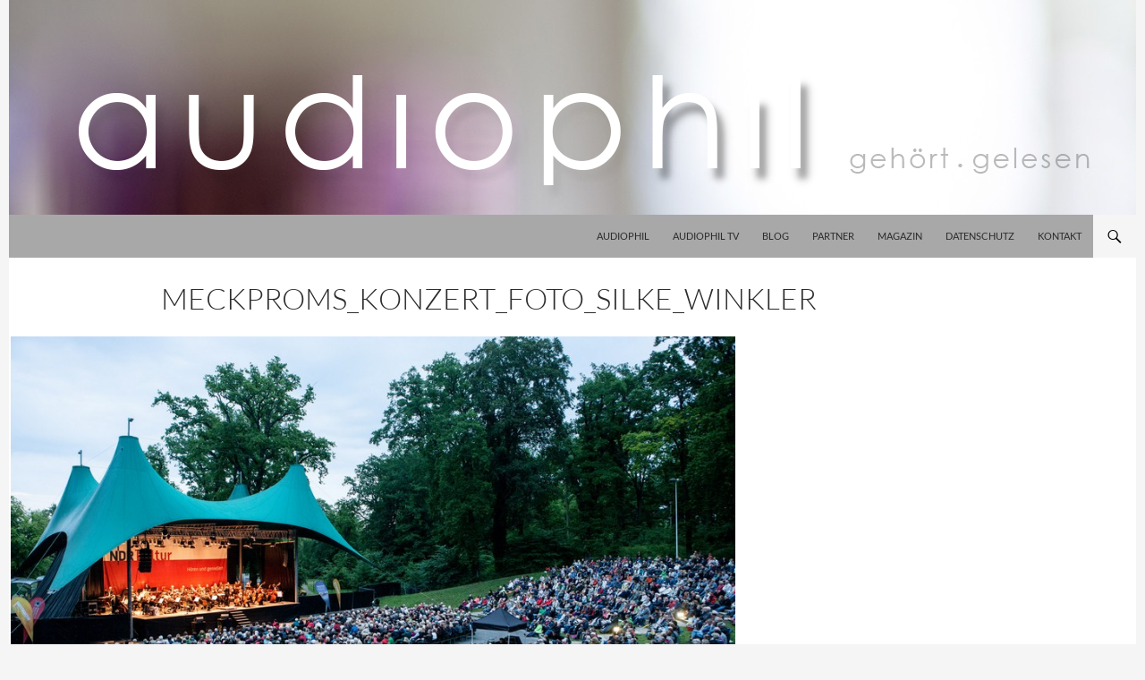

--- FILE ---
content_type: text/html; charset=UTF-8
request_url: https://audiophil.de/meckproms-2016/meckproms_konzert_foto_silke_winkler/
body_size: 10246
content:
<!DOCTYPE html>
<!--[if IE 7]>
<html class="ie ie7" lang="de">
<![endif]-->
<!--[if IE 8]>
<html class="ie ie8" lang="de">
<![endif]-->
<!--[if !(IE 7) & !(IE 8)]><!-->
<html lang="de">
<!--<![endif]-->
<head>
	<meta charset="UTF-8">
	<meta name="viewport" content="width=device-width, initial-scale=1.0">
	<title>MeckProms_Konzert_Foto_Silke_Winkler - audiophil</title>
	<link rel="profile" href="https://gmpg.org/xfn/11">
	<link rel="pingback" href="https://audiophil.de/xmlrpc.php">
	<!--[if lt IE 9]>
	<script src="https://audiophil.de/wp-content/themes/twentyfourteen/js/html5.js?ver=3.7.0"></script>
	<![endif]-->
	<meta name='robots' content='index, follow, max-image-preview:large, max-snippet:-1, max-video-preview:-1' />
	<style>img:is([sizes="auto" i], [sizes^="auto," i]) { contain-intrinsic-size: 3000px 1500px }</style>
	
	<!-- This site is optimized with the Yoast SEO plugin v22.9 - https://yoast.com/wordpress/plugins/seo/ -->
	<link rel="canonical" href="https://audiophil.de/meckproms-2016/meckproms_konzert_foto_silke_winkler/" />
	<meta property="og:locale" content="de_DE" />
	<meta property="og:type" content="article" />
	<meta property="og:title" content="MeckProms_Konzert_Foto_Silke_Winkler - audiophil" />
	<meta property="og:description" content="MeckProms Konzert, Foto Silke Winkler" />
	<meta property="og:url" content="https://audiophil.de/meckproms-2016/meckproms_konzert_foto_silke_winkler/" />
	<meta property="og:site_name" content="audiophil" />
	<meta property="article:modified_time" content="2016-06-24T09:29:31+00:00" />
	<meta property="og:image" content="https://audiophil.de/meckproms-2016/meckproms_konzert_foto_silke_winkler" />
	<meta property="og:image:width" content="920" />
	<meta property="og:image:height" content="570" />
	<meta property="og:image:type" content="image/jpeg" />
	<script type="application/ld+json" class="yoast-schema-graph">{"@context":"https://schema.org","@graph":[{"@type":"WebPage","@id":"https://audiophil.de/meckproms-2016/meckproms_konzert_foto_silke_winkler/","url":"https://audiophil.de/meckproms-2016/meckproms_konzert_foto_silke_winkler/","name":"MeckProms_Konzert_Foto_Silke_Winkler - audiophil","isPartOf":{"@id":"https://audiophil.de/#website"},"primaryImageOfPage":{"@id":"https://audiophil.de/meckproms-2016/meckproms_konzert_foto_silke_winkler/#primaryimage"},"image":{"@id":"https://audiophil.de/meckproms-2016/meckproms_konzert_foto_silke_winkler/#primaryimage"},"thumbnailUrl":"https://audiophil.de/wp-content/uploads/MeckProms_Konzert_Foto_Silke_Winkler.jpg","datePublished":"2016-06-24T09:28:49+00:00","dateModified":"2016-06-24T09:29:31+00:00","breadcrumb":{"@id":"https://audiophil.de/meckproms-2016/meckproms_konzert_foto_silke_winkler/#breadcrumb"},"inLanguage":"de","potentialAction":[{"@type":"ReadAction","target":["https://audiophil.de/meckproms-2016/meckproms_konzert_foto_silke_winkler/"]}]},{"@type":"ImageObject","inLanguage":"de","@id":"https://audiophil.de/meckproms-2016/meckproms_konzert_foto_silke_winkler/#primaryimage","url":"https://audiophil.de/wp-content/uploads/MeckProms_Konzert_Foto_Silke_Winkler.jpg","contentUrl":"https://audiophil.de/wp-content/uploads/MeckProms_Konzert_Foto_Silke_Winkler.jpg","width":920,"height":570,"caption":"MeckProms Konzert, Foto Silke Winkler"},{"@type":"BreadcrumbList","@id":"https://audiophil.de/meckproms-2016/meckproms_konzert_foto_silke_winkler/#breadcrumb","itemListElement":[{"@type":"ListItem","position":1,"name":"Home","item":"https://audiophil.de/"},{"@type":"ListItem","position":2,"name":"MECKPROMS 2016","item":"https://audiophil.de/meckproms-2016/"},{"@type":"ListItem","position":3,"name":"MeckProms_Konzert_Foto_Silke_Winkler"}]},{"@type":"WebSite","@id":"https://audiophil.de/#website","url":"https://audiophil.de/","name":"audiophil","description":"audiophil.gehört.gelesen.","potentialAction":[{"@type":"SearchAction","target":{"@type":"EntryPoint","urlTemplate":"https://audiophil.de/?s={search_term_string}"},"query-input":"required name=search_term_string"}],"inLanguage":"de"}]}</script>
	<!-- / Yoast SEO plugin. -->


<link rel="alternate" type="application/rss+xml" title="audiophil &raquo; Feed" href="https://audiophil.de/feed/" />
<link rel="alternate" type="application/rss+xml" title="audiophil &raquo; Kommentar-Feed" href="https://audiophil.de/comments/feed/" />
<script>
window._wpemojiSettings = {"baseUrl":"https:\/\/s.w.org\/images\/core\/emoji\/16.0.1\/72x72\/","ext":".png","svgUrl":"https:\/\/s.w.org\/images\/core\/emoji\/16.0.1\/svg\/","svgExt":".svg","source":{"concatemoji":"https:\/\/audiophil.de\/wp-includes\/js\/wp-emoji-release.min.js?ver=6.8.3"}};
/*! This file is auto-generated */
!function(s,n){var o,i,e;function c(e){try{var t={supportTests:e,timestamp:(new Date).valueOf()};sessionStorage.setItem(o,JSON.stringify(t))}catch(e){}}function p(e,t,n){e.clearRect(0,0,e.canvas.width,e.canvas.height),e.fillText(t,0,0);var t=new Uint32Array(e.getImageData(0,0,e.canvas.width,e.canvas.height).data),a=(e.clearRect(0,0,e.canvas.width,e.canvas.height),e.fillText(n,0,0),new Uint32Array(e.getImageData(0,0,e.canvas.width,e.canvas.height).data));return t.every(function(e,t){return e===a[t]})}function u(e,t){e.clearRect(0,0,e.canvas.width,e.canvas.height),e.fillText(t,0,0);for(var n=e.getImageData(16,16,1,1),a=0;a<n.data.length;a++)if(0!==n.data[a])return!1;return!0}function f(e,t,n,a){switch(t){case"flag":return n(e,"\ud83c\udff3\ufe0f\u200d\u26a7\ufe0f","\ud83c\udff3\ufe0f\u200b\u26a7\ufe0f")?!1:!n(e,"\ud83c\udde8\ud83c\uddf6","\ud83c\udde8\u200b\ud83c\uddf6")&&!n(e,"\ud83c\udff4\udb40\udc67\udb40\udc62\udb40\udc65\udb40\udc6e\udb40\udc67\udb40\udc7f","\ud83c\udff4\u200b\udb40\udc67\u200b\udb40\udc62\u200b\udb40\udc65\u200b\udb40\udc6e\u200b\udb40\udc67\u200b\udb40\udc7f");case"emoji":return!a(e,"\ud83e\udedf")}return!1}function g(e,t,n,a){var r="undefined"!=typeof WorkerGlobalScope&&self instanceof WorkerGlobalScope?new OffscreenCanvas(300,150):s.createElement("canvas"),o=r.getContext("2d",{willReadFrequently:!0}),i=(o.textBaseline="top",o.font="600 32px Arial",{});return e.forEach(function(e){i[e]=t(o,e,n,a)}),i}function t(e){var t=s.createElement("script");t.src=e,t.defer=!0,s.head.appendChild(t)}"undefined"!=typeof Promise&&(o="wpEmojiSettingsSupports",i=["flag","emoji"],n.supports={everything:!0,everythingExceptFlag:!0},e=new Promise(function(e){s.addEventListener("DOMContentLoaded",e,{once:!0})}),new Promise(function(t){var n=function(){try{var e=JSON.parse(sessionStorage.getItem(o));if("object"==typeof e&&"number"==typeof e.timestamp&&(new Date).valueOf()<e.timestamp+604800&&"object"==typeof e.supportTests)return e.supportTests}catch(e){}return null}();if(!n){if("undefined"!=typeof Worker&&"undefined"!=typeof OffscreenCanvas&&"undefined"!=typeof URL&&URL.createObjectURL&&"undefined"!=typeof Blob)try{var e="postMessage("+g.toString()+"("+[JSON.stringify(i),f.toString(),p.toString(),u.toString()].join(",")+"));",a=new Blob([e],{type:"text/javascript"}),r=new Worker(URL.createObjectURL(a),{name:"wpTestEmojiSupports"});return void(r.onmessage=function(e){c(n=e.data),r.terminate(),t(n)})}catch(e){}c(n=g(i,f,p,u))}t(n)}).then(function(e){for(var t in e)n.supports[t]=e[t],n.supports.everything=n.supports.everything&&n.supports[t],"flag"!==t&&(n.supports.everythingExceptFlag=n.supports.everythingExceptFlag&&n.supports[t]);n.supports.everythingExceptFlag=n.supports.everythingExceptFlag&&!n.supports.flag,n.DOMReady=!1,n.readyCallback=function(){n.DOMReady=!0}}).then(function(){return e}).then(function(){var e;n.supports.everything||(n.readyCallback(),(e=n.source||{}).concatemoji?t(e.concatemoji):e.wpemoji&&e.twemoji&&(t(e.twemoji),t(e.wpemoji)))}))}((window,document),window._wpemojiSettings);
</script>
<style id='wp-emoji-styles-inline-css'>

	img.wp-smiley, img.emoji {
		display: inline !important;
		border: none !important;
		box-shadow: none !important;
		height: 1em !important;
		width: 1em !important;
		margin: 0 0.07em !important;
		vertical-align: -0.1em !important;
		background: none !important;
		padding: 0 !important;
	}
</style>
<style id='classic-theme-styles-inline-css'>
/*! This file is auto-generated */
.wp-block-button__link{color:#fff;background-color:#32373c;border-radius:9999px;box-shadow:none;text-decoration:none;padding:calc(.667em + 2px) calc(1.333em + 2px);font-size:1.125em}.wp-block-file__button{background:#32373c;color:#fff;text-decoration:none}
</style>
<link rel='stylesheet' id='cryptx-styles-css' href='https://audiophil.de/wp-content/plugins/cryptx/css/cryptx.css?ver=6.8.3' media='all' />
<link rel='stylesheet' id='wp-post-navigation-style-css' href='https://audiophil.de/wp-content/plugins/wp-post-navigation/style.css?ver=6.8.3' media='all' />
<link rel='stylesheet' id='twentyfourteen-lato-css' href='https://audiophil.de/wp-content/themes/twentyfourteen/fonts/font-lato.css?ver=20230328' media='all' />
<link rel='stylesheet' id='genericons-css' href='https://audiophil.de/wp-content/themes/twentyfourteen/genericons/genericons.css?ver=3.0.3' media='all' />
<link rel='stylesheet' id='twentyfourteen-style-css' href='https://audiophil.de/wp-content/themes/twentyfourteen-child/style.css?ver=20250415' media='all' />
<link rel='stylesheet' id='twentyfourteen-block-style-css' href='https://audiophil.de/wp-content/themes/twentyfourteen/css/blocks.css?ver=20240708' media='all' />
<!--[if lt IE 9]>
<link rel='stylesheet' id='twentyfourteen-ie-css' href='https://audiophil.de/wp-content/themes/twentyfourteen/css/ie.css?ver=20140711' media='all' />
<![endif]-->
<link rel='stylesheet' id='tablepress-default-css' href='https://audiophil.de/wp-content/plugins/tablepress/css/build/default.css?ver=2.3.2' media='all' />
<script src="https://audiophil.de/wp-content/plugins/cryptx/js/cryptx.min.js?ver=6.8.3" id="cryptx-js-js"></script>
<script src="https://audiophil.de/wp-includes/js/jquery/jquery.min.js?ver=3.7.1" id="jquery-core-js"></script>
<script src="https://audiophil.de/wp-includes/js/jquery/jquery-migrate.min.js?ver=3.4.1" id="jquery-migrate-js"></script>
<script src="https://audiophil.de/wp-content/themes/twentyfourteen/js/keyboard-image-navigation.js?ver=20150120" id="twentyfourteen-keyboard-image-navigation-js"></script>
<script src="https://audiophil.de/wp-content/themes/twentyfourteen/js/functions.js?ver=20230526" id="twentyfourteen-script-js" defer data-wp-strategy="defer"></script>
<link rel="https://api.w.org/" href="https://audiophil.de/wp-json/" /><link rel="alternate" title="JSON" type="application/json" href="https://audiophil.de/wp-json/wp/v2/media/10010" /><link rel="EditURI" type="application/rsd+xml" title="RSD" href="https://audiophil.de/xmlrpc.php?rsd" />
<meta name="generator" content="WordPress 6.8.3" />
<link rel='shortlink' href='https://audiophil.de/?p=10010' />
<link rel="alternate" title="oEmbed (JSON)" type="application/json+oembed" href="https://audiophil.de/wp-json/oembed/1.0/embed?url=https%3A%2F%2Faudiophil.de%2Fmeckproms-2016%2Fmeckproms_konzert_foto_silke_winkler%2F" />
<link rel="alternate" title="oEmbed (XML)" type="text/xml+oembed" href="https://audiophil.de/wp-json/oembed/1.0/embed?url=https%3A%2F%2Faudiophil.de%2Fmeckproms-2016%2Fmeckproms_konzert_foto_silke_winkler%2F&#038;format=xml" />
<!-- Start Fluid Video Embeds Style Tag -->
<style type="text/css">
/* Fluid Video Embeds */
.fve-video-wrapper {
    position: relative;
    overflow: hidden;
    height: 0;
    background-color: transparent;
    padding-bottom: 56.25%;
    margin: 0.5em 0;
}
.fve-video-wrapper iframe,
.fve-video-wrapper object,
.fve-video-wrapper embed {
    position: absolute;
    display: block;
    top: 0;
    left: 0;
    width: 100%;
    height: 100%;
}
.fve-video-wrapper a.hyperlink-image {
    position: relative;
    display: none;
}
.fve-video-wrapper a.hyperlink-image img {
    position: relative;
    z-index: 2;
    width: 100%;
}
.fve-video-wrapper a.hyperlink-image .fve-play-button {
    position: absolute;
    left: 35%;
    top: 35%;
    right: 35%;
    bottom: 35%;
    z-index: 3;
    background-color: rgba(40, 40, 40, 0.75);
    background-size: 100% 100%;
    border-radius: 10px;
}
.fve-video-wrapper a.hyperlink-image:hover .fve-play-button {
    background-color: rgba(0, 0, 0, 0.85);
}
.fve-max-width-wrapper{
    max-width: 1000px;
    margin-left: auto;
    margin-right: auto;
}
@media screen and (max-device-width: 960px) {
    .fve-video-wrapper iframe, .fve-video-wrapper object, .fve-video-wrapper embed { display: none; }
    .fve-video-wrapper a.hyperlink-image { display: block; }
}
</style>
<!-- End Fluid Video Embeds Style Tag -->
<style id="fourteen-colors" type="text/css">/* Custom Contrast Color */
		.site:before,
		#secondary,
		.site-header,
		.site-footer,
		.menu-toggle,
		.featured-content,
		.featured-content .entry-header,
		.slider-direction-nav a,
		.ie8 .featured-content,
		.ie8 .site:before,
		.has-black-background-color {
			background-color: #f4f4f4;
		}

		.has-black-color {
			color: #f4f4f4;
		}

		.grid .featured-content .entry-header,
		.ie8 .grid .featured-content .entry-header {
			border-color: #f4f4f4;
		}

		.slider-control-paging a:before {
			background-color: rgba(255,255,255,.33);
		}

		.hentry .mejs-mediaelement,
		.widget .mejs-mediaelement,
 		.hentry .mejs-container .mejs-controls,
 		.widget .mejs-container .mejs-controls {
			background: #f4f4f4;
		}

		/* Player controls need separation from the contrast background */
		.primary-sidebar .mejs-controls,
		.site-footer .mejs-controls {
			border: 1px solid;
		}
		
			.site-description,
			.secondary-navigation a,
			.widget,
			.widget a,
			.widget-title,
			.widget-title a,
			.widget_calendar caption,
			.site-header a,
			.site-title a,
			.site-title a:hover,
			.menu-toggle:before,
			.site-footer,
			.site-footer a,
			.featured-content a,
			.featured-content .entry-meta,
			.slider-direction-nav a:before,
			.hentry .mejs-container .mejs-controls .mejs-time span,
			.widget .mejs-container .mejs-controls .mejs-time span,
			.hentry .mejs-controls .mejs-button button,
			.widget .mejs-controls .mejs-button button {
				color: #2b2b2b;
			}

			@media screen and (min-width: 783px) {
				.primary-navigation ul ul a {
					color: #fff;
				}
			}

			@media screen and (min-width: 1008px) {
				.secondary-navigation ul ul a,
				.secondary-navigation li:hover > a,
				.secondary-navigation li.focus > a {
					color: #fff;
				}
			}

			.widget_calendar tbody a,
			.site-footer .widget_calendar tbody a,
			.slider-direction-nav a:hover:before {
				color: #fff;
			}

			.slider-control-paging a:before {
				background-color: rgba(0, 0, 0, .33);
			}

			.featured-content {
				background-image: url(https://audiophil.de/wp-content/plugins/fourteen-colors/pattern-dark-inverse.svg);
			}

			.site-navigation li,
			#secondary,
			.secondary-navigation,
			.secondary-navigation li,
			.widget table,
			.widget th,
			.widget td,
			.widget_archive li,
			.widget_categories li,
			.widget_links li,
			.widget_meta li,
			.widget_nav_menu li,
			.widget_pages li,
			.widget_recent_comments li,
			.widget_recent_entries li,
			.widget_text li,
			.widget_categories li ul,
			.widget_nav_menu li ul,
			.widget_pages li ul,
			.widget_text li ul,
			.widget abbr[title] {
				border-color: rgba(0, 0, 0, .2);
			}

			.widget input,
			.widget textarea {
				background-color: rgba(0, 0, 0, .02);
				border-color: rgba(0, 0, 0, .2);
				color: #000;
			}

			.widget input:focus, .widget textarea:focus {
				border-color: rgba(0, 0, 0, 0.4);
			}

			.widget_twentyfourteen_ephemera .entry-meta a {
				color: rgba(0, 0, 0, 0.7);
			}

			.widget_twentyfourteen_ephemera > ol > li {
				border-bottom-color: rgba(0, 0, 0, 0.2);
			}

			#supplementary + .site-info {
				border-top: 1px solid rgba(0, 0, 0, 0.2);
			}

			.hentry .mejs-controls .mejs-time-rail .mejs-time-total,
			.widget .mejs-controls .mejs-time-rail .mejs-time-total,
			.hentry .mejs-controls .mejs-horizontal-volume-slider .mejs-horizontal-volume-total,
			.widget .mejs-controls .mejs-horizontal-volume-slider .mejs-horizontal-volume-total {
				background: rgba(0,0,0,.3);
			}

			.hentry .mejs-controls .mejs-time-rail .mejs-time-loaded,
			.widget .mejs-controls .mejs-time-rail .mejs-time-loaded,
			.hentry .mejs-controls .mejs-horizontal-volume-slider .mejs-horizontal-volume-current,
			.widget .mejs-controls .mejs-horizontal-volume-slider .mejs-horizontal-volume-current {
				background-color: #2b2b2b;
			}

			/* Override the site title color option with an over-qualified selector, as the option is hidden. */
			h1.site-title a {
				color: #2b2b2b;
			}
		
		.menu-toggle:active,
		.menu-toggle:focus,
		.menu-toggle:hover {
			background-color: #ffffff;
		}
		/* Custom accent color. */
		button,
		.button,
		.contributor-posts-link,
		input[type="button"],
		input[type="reset"],
		input[type="submit"],
		.search-toggle,
		.hentry .mejs-controls .mejs-time-rail .mejs-time-current,
		.widget .mejs-controls .mejs-time-rail .mejs-time-current,
		.hentry .mejs-overlay:hover .mejs-overlay-button,
		.widget .mejs-overlay:hover .mejs-overlay-button,
		.widget button,
		.widget .button,
		.widget input[type="button"],
		.widget input[type="reset"],
		.widget input[type="submit"],
		.widget_calendar tbody a,
		.content-sidebar .widget input[type="button"],
		.content-sidebar .widget input[type="reset"],
		.content-sidebar .widget input[type="submit"],
		.slider-control-paging .slider-active:before,
		.slider-control-paging .slider-active:hover:before,
		.slider-direction-nav a:hover,
		.ie8 .primary-navigation ul ul,
		.ie8 .secondary-navigation ul ul,
		.ie8 .primary-navigation li:hover > a,
		.ie8 .primary-navigation li.focus > a,
		.ie8 .secondary-navigation li:hover > a,
		.ie8 .secondary-navigation li.focus > a,
		.wp-block-file .wp-block-file__button,
		.wp-block-button__link,
		.has-green-background-color {
			background-color: #dd3333;
		}

		.site-navigation a:hover,
		.is-style-outline .wp-block-button__link:not(.has-text-color),
		.has-green-color {
			color: #dd3333;
		}

		::-moz-selection {
			background: #dd3333;
		}

		::selection {
			background: #dd3333;
		}

		.paging-navigation .page-numbers.current {
			border-color: #dd3333;
		}

		@media screen and (min-width: 782px) {
			.primary-navigation li:hover > a,
			.primary-navigation li.focus > a,
			.primary-navigation ul ul {
				background-color: #dd3333;
			}
		}

		@media screen and (min-width: 1008px) {
			.secondary-navigation li:hover > a,
			.secondary-navigation li.focus > a,
			.secondary-navigation ul ul {
				background-color: #dd3333;
			}
		}
	
			.contributor-posts-link,
			button,
			.button,
			input[type="button"],
			input[type="reset"],
			input[type="submit"],
			.search-toggle:before,
			.hentry .mejs-overlay:hover .mejs-overlay-button,
			.widget .mejs-overlay:hover .mejs-overlay-button,
			.widget button,
			.widget .button,
			.widget input[type="button"],
			.widget input[type="reset"],
			.widget input[type="submit"],
			.widget_calendar tbody a,
			.widget_calendar tbody a:hover,
			.site-footer .widget_calendar tbody a,
			.content-sidebar .widget input[type="button"],
			.content-sidebar .widget input[type="reset"],
			.content-sidebar .widget input[type="submit"],
			button:hover,
			button:focus,
			.button:hover,
			.button:focus,
			.widget a.button:hover,
			.widget a.button:focus,
			.widget a.button:active,
			.content-sidebar .widget a.button,
			.content-sidebar .widget a.button:hover,
			.content-sidebar .widget a.button:focus,
			.content-sidebar .widget a.button:active,
			.contributor-posts-link:hover,
			.contributor-posts-link:active,
			input[type="button"]:hover,
			input[type="button"]:focus,
			input[type="reset"]:hover,
			input[type="reset"]:focus,
			input[type="submit"]:hover,
			input[type="submit"]:focus,
			.slider-direction-nav a:hover:before {
				color: #fff;
			}

			@media screen and (min-width: 782px) {
				.primary-navigation ul ul a,
				.primary-navigation li:hover > a,
				.primary-navigation li.focus > a,
				.primary-navigation ul ul {
					color: #fff;
				}
			}

			@media screen and (min-width: 1008px) {
				.secondary-navigation ul ul a,
				.secondary-navigation li:hover > a,
				.secondary-navigation li.focus > a,
				.secondary-navigation ul ul {
					color: #fff;
				}
			}
		
		/* Generated variants of custom accent color. */
		a,
		.content-sidebar .widget a {
			color: #dd3333;
		}

		.contributor-posts-link:hover,
		.button:hover,
		.button:focus,
		.slider-control-paging a:hover:before,
		.search-toggle:hover,
		.search-toggle.active,
		.search-box,
		.widget_calendar tbody a:hover,
		button:hover,
		button:focus,
		input[type="button"]:hover,
		input[type="button"]:focus,
		input[type="reset"]:hover,
		input[type="reset"]:focus,
		input[type="submit"]:hover,
		input[type="submit"]:focus,
		.widget button:hover,
		.widget .button:hover,
		.widget button:focus,
		.widget .button:focus,
		.widget input[type="button"]:hover,
		.widget input[type="button"]:focus,
		.widget input[type="reset"]:hover,
		.widget input[type="reset"]:focus,
		.widget input[type="submit"]:hover,
		.widget input[type="submit"]:focus,
		.content-sidebar .widget input[type="button"]:hover,
		.content-sidebar .widget input[type="button"]:focus,
		.content-sidebar .widget input[type="reset"]:hover,
		.content-sidebar .widget input[type="reset"]:focus,
		.content-sidebar .widget input[type="submit"]:hover,
		.content-sidebar .widget input[type="submit"]:focus,
		.ie8 .primary-navigation ul ul a:hover,
		.ie8 .primary-navigation ul ul li.focus > a,
		.ie8 .secondary-navigation ul ul a:hover,
		.ie8 .secondary-navigation ul ul li.focus > a,
		.wp-block-file .wp-block-file__button:hover,
		.wp-block-file .wp-block-file__button:focus,
		.wp-block-button__link:not(.has-text-color):hover,
		.wp-block-button__link:not(.has-text-color):focus,
		.is-style-outline .wp-block-button__link:not(.has-text-color):hover,
		.is-style-outline .wp-block-button__link:not(.has-text-color):focus {
			background-color: #fa5050;
		}

		.featured-content a:hover,
		.featured-content .entry-title a:hover,
		.widget a:hover,
		.widget-title a:hover,
		.widget_twentyfourteen_ephemera .entry-meta a:hover,
		.hentry .mejs-controls .mejs-button button:hover,
		.widget .mejs-controls .mejs-button button:hover,
		.site-info a:hover,
		.featured-content a:hover,
		.wp-block-latest-comments_comment-meta a:hover,
		.wp-block-latest-comments_comment-meta a:focus {
			color: #fa5050;
		}

		a:active,
		a:hover,
		.entry-title a:hover,
		.entry-meta a:hover,
		.cat-links a:hover,
		.entry-content .edit-link a:hover,
		.post-navigation a:hover,
		.image-navigation a:hover,
		.comment-author a:hover,
		.comment-list .pingback a:hover,
		.comment-list .trackback a:hover,
		.comment-metadata a:hover,
		.comment-reply-title small a:hover,
		.content-sidebar .widget a:hover,
		.content-sidebar .widget .widget-title a:hover,
		.content-sidebar .widget_twentyfourteen_ephemera .entry-meta a:hover {
			color: #fa5050;
		}

		.page-links a:hover,
		.paging-navigation a:hover {
			border-color: #fa5050;
		}

		.entry-meta .tag-links a:hover:before {
			border-right-color: #fa5050;
		}

		.page-links a:hover,
		.entry-meta .tag-links a:hover {
			background-color: #fa5050;
		}

		@media screen and (min-width: 782px) {
			.primary-navigation ul ul a:hover,
			.primary-navigation ul ul li.focus > a {
				background-color: #fa5050;
			}
		}

		@media screen and (min-width: 1008px) {
			.secondary-navigation ul ul a:hover,
			.secondary-navigation ul ul li.focus > a {
				background-color: #fa5050;
			}
		}

		button:active,
		.button:active,
		.contributor-posts-link:active,
		input[type="button"]:active,
		input[type="reset"]:active,
		input[type="submit"]:active,
		.widget input[type="button"]:active,
		.widget input[type="reset"]:active,
		.widget input[type="submit"]:active,
		.content-sidebar .widget input[type="button"]:active,
		.content-sidebar .widget input[type="reset"]:active,
		.content-sidebar .widget input[type="submit"]:active,
		.wp-block-file .wp-block-file__button:active,
		.wp-block-button__link:active {
			background-color: #ff6464;
		}

		.site-navigation .current_page_item > a,
		.site-navigation .current_page_ancestor > a,
		.site-navigation .current-menu-item > a,
		.site-navigation .current-menu-ancestor > a {
			color: #ff6464;
		}
	</style>    <style>@media screen and (min-width: 783px){.primary-navigation{float: right;margin-left: 20px;}a { transition: all .5s ease; }}</style>
    <style>.site {margin: 0 auto;max-width: 1260px;width: 100%;}.site-header{max-width: 1260px;}
		@media screen and (min-width: 1110px) {.archive-header,.comments-area,.image-navigation,.page-header,.page-content,.post-navigation,.site-content .entry-header,
	    .site-content .entry-content,.site-content .entry-summary,.site-content footer.entry-meta{padding-left: 55px;}}</style>
    <style>
	    .site-content .entry-header,.site-content .entry-content,.site-content .entry-summary,.site-content .entry-meta,.page-content, 
		.comments-area,.post-navigation,.image-navigation,.page-header,.archive-header
		{max-width: 920px;}
	</style>
	<style>.content-sidebar{display:none}.full-width.singular .site-content .hentry .post-thumbnail img{width:100%;}</style>
    <style>.content-area{padding-top: 28px;}.content-sidebar{padding-top: 28px;}
		@media screen and (min-width: 846px) {.content-area,.content-sidebar{padding-top: 28px;}}</style>
    <style>.content-sidebar .widget .widget-title{border-top: 0;}</style>
    <style>.site:before,#secondary{width:0;display:none;}.ie8 .site:before,.ie8 #secondary{width:0px;display:none;}
	    .featured-content{padding-left:0;}.site-content,.site-main .widecolumn{margin-left:0;}.ie8 .site-content,.ie8 .site-main .widecolumn{margin-left:0;}
		@media screen and (min-width: 1008px) {.search-box-wrapper{padding-left:0;}}
		@media screen and (min-width: 1080px) {.search-box-wrapper,.featured-content{padding-left:0;}}
		@media screen and (min-width: 1080px) {.grid-content{padding-left:0;}}
	</style>
    <style>.hentry{max-width: 1038px;}
	    img.size-full,img.size-large,.wp-post-image,.post-thumbnail img,.site-content .post-thumbnail img{max-height: 920px;}
	</style>
	
    <style>
	    .site-content .post-thumbnail{background:none;}.site-content a.post-thumbnail:hover{background-color:transparent;}
		.site-content .post-thumbnail img{width:100%;}
	</style>
    <style>
		.slider .featured-content .hentry{max-height: 500px;}.slider .featured-content{max-width: 1600px;
		margin: 0px auto;}.slider .featured-content .post-thumbnail img{max-width: 1600px;width: 100%;}
		.slider .featured-content .post-thumbnail{background:none;}.slider .featured-content a.post-thumbnail:hover{background-color:transparent;}
	</style>
<style type="text/css">
					.wp-post-navigation a{
					text-decoration: none;
font: 18px sans-serif, verdana;
color: #666;
					}
				 </style>    <script>
        var errorQueue = [];
        var timeout;
        function isBot() {
            const bots = ['bot', 'googlebot', 'bingbot', 'facebook', 'slurp', 'twitter', 'yahoo'];
            const userAgent = navigator.userAgent.toLowerCase();
            return bots.some(bot => userAgent.includes(bot));
        }
        window.onerror = function(msg, url, line) {
            var errorMessage = [
                'Message: ' + msg,
                'URL: ' + url,
                'Line: ' + line
            ].join(' - ');
            // Filter bots errors...
            if (isBot()) {
                return;
            }
            //console.log(errorMessage);
            errorQueue.push(errorMessage);
            if (errorQueue.length >= 5) {
                sendErrorsToServer();
            } else {
                clearTimeout(timeout);
                timeout = setTimeout(sendErrorsToServer, 5000);
            }
        }
        function sendErrorsToServer() {
            if (errorQueue.length > 0) {
                var message = errorQueue.join(' | ');
                // console.log(message);
                var xhr = new XMLHttpRequest();
                var nonce = '3f19cbeb9d';
                var ajaxurl = 'https://audiophil.de/wp-admin/admin-ajax.php?action=bill_minozzi_js_error_catched&_wpnonce=3f19cbeb9d'; // Não é necessário esc_js aqui
                xhr.open('POST', encodeURI(ajaxurl));
                xhr.setRequestHeader('Content-Type', 'application/x-www-form-urlencoded');
                xhr.onload = function() {
                    if (xhr.status === 200) {
                        // console.log('Success:', xhr.responseText);
                    } else {
                        console.log('Error:', xhr.status);
                    }
                };
                xhr.onerror = function() {
                    console.error('Request failed');
                };
                xhr.send('action=bill_minozzi_js_error_catched&_wpnonce=' + nonce + '&bill_js_error_catched=' + encodeURIComponent(message));
                errorQueue = []; // Limpa a fila de erros após o envio
            }
        }
        window.addEventListener('beforeunload', sendErrorsToServer);
    </script>
    		<style type="text/css" id="twentyfourteen-header-css">
				.site-title,
		.site-description {
			clip-path: inset(50%);
			position: absolute;
		}
				</style>
		<link rel="icon" href="https://audiophil.de/wp-content/uploads/audiophil-150x150.png" sizes="32x32" />
<link rel="icon" href="https://audiophil.de/wp-content/uploads/audiophil.png" sizes="192x192" />
<link rel="apple-touch-icon" href="https://audiophil.de/wp-content/uploads/audiophil.png" />
<meta name="msapplication-TileImage" content="https://audiophil.de/wp-content/uploads/audiophil.png" />

<!-- Styles cached and displayed inline for speed. Generated by http://stylesplugin.com -->
<style type="text/css" id="styles-plugin-css">
.styles .search-toggle,.styles .search-box,.styles .search-toggle.active{background-color:#f5f5f5}.styles .search-toggle:hover{background-color:#d33}.styles .search-toggle:before{color:#000}.styles #page #masthead{background:#a8a8a8 url()}.styles .site-navigation .current-menu-item > a,.styles .site-navigation .current-menu-ancestor > a:hover,.styles .site-navigation .current_page_item > a:hover,.styles .site-navigation .current_page_ancestor > a:hover{background-color:#fff!important}.styles .primary-navigation li li a{background-color:#fff}.styles .site:before,.styles #secondary{background-color:#fff}.styles .primary-sidebar .widget-title{color:#fff}.styles .content-sidebar .widget .widget-title{border-top-color:#fff}.styles .content-sidebar .widget_twentyfourteen_ephemera .widget-title:before{background-color:#fff}.styles .content-sidebar .widget-title{font-size:15px;font-family:Verdana,Tahoma,sans-serif;color:#777}.styles .content-sidebar .widget{font-size:15px}.styles .footer-sidebar .widget-title,.styles .widget_calendar caption{font-size:13px;font-family:Verdana,Tahoma,sans-serif;color:#d33}.styles .footer-sidebar .widget,.styles footer-sidebar .widget ul li,.styles footer-sidebar .widget a{font-size:13px}.styles .site-footer{background-color:#fff}.styles #page .site-info a{font-size:14px;color:#000}.styles #page .site-info a:hover{color:#d33}.styles #page .site-info{color:#494949}
</style>
</head>

<body class="attachment wp-singular attachment-template-default single single-attachment postid-10010 attachmentid-10010 attachment-jpeg wp-embed-responsive wp-theme-twentyfourteen wp-child-theme-twentyfourteen-child header-image full-width footer-widgets singular styles">
<a class="screen-reader-text skip-link" href="#content">
	Zum Inhalt springen</a>
<div id="page" class="hfeed site">
			<div id="site-header">
		<a href="https://audiophil.de/" rel="home" >
			<img src="https://audiophil.de/wp-content/uploads/header-2.jpg" width="1260" height="240" alt="audiophil" srcset="https://audiophil.de/wp-content/uploads/header-2.jpg 1260w, https://audiophil.de/wp-content/uploads/header-2-300x57.jpg 300w, https://audiophil.de/wp-content/uploads/header-2-650x124.jpg 650w" sizes="(max-width: 1260px) 100vw, 1260px" decoding="async" fetchpriority="high" />		</a>
	</div>
	
	<header id="masthead" class="site-header">
		<div class="header-main">
			<h1 class="site-title"><a href="https://audiophil.de/" rel="home" >audiophil</a></h1>

			<div class="search-toggle">
				<a href="#search-container" class="screen-reader-text" aria-expanded="false" aria-controls="search-container">
					Suchen				</a>
			</div>

			<nav id="primary-navigation" class="site-navigation primary-navigation">
				<button class="menu-toggle">Primäres Menü</button>
				<div class="menu-audiophil-container"><ul id="primary-menu" class="nav-menu"><li id="menu-item-8446" class="menu-item menu-item-type-post_type menu-item-object-page menu-item-home menu-item-8446"><a href="https://audiophil.de/">AUDIOPHIL</a></li>
<li id="menu-item-8676" class="menu-item menu-item-type-post_type menu-item-object-page menu-item-8676"><a href="https://audiophil.de/galerie/">AUDIOPHIL TV</a></li>
<li id="menu-item-8722" class="menu-item menu-item-type-post_type menu-item-object-page current_page_parent menu-item-8722"><a href="https://audiophil.de/blog/">BLOG</a></li>
<li id="menu-item-8453" class="menu-item menu-item-type-post_type menu-item-object-page menu-item-8453"><a href="https://audiophil.de/partner/">PARTNER</a></li>
<li id="menu-item-8514" class="menu-item menu-item-type-post_type menu-item-object-page menu-item-8514"><a href="https://audiophil.de/?page_id=901">MAGAZIN</a></li>
<li id="menu-item-8510" class="menu-item menu-item-type-post_type menu-item-object-page menu-item-8510"><a href="https://audiophil.de/datenschutzrichtlinien/">DATENSCHUTZ</a></li>
<li id="menu-item-8455" class="menu-item menu-item-type-post_type menu-item-object-page menu-item-8455"><a href="https://audiophil.de/kontakt/">KONTAKT</a></li>
</ul></div>			</nav>
		</div>

		<div id="search-container" class="search-box-wrapper hide">
			<div class="search-box">
				<form role="search" method="get" class="search-form" action="https://audiophil.de/">
				<label>
					<span class="screen-reader-text">Suche nach:</span>
					<input type="search" class="search-field" placeholder="Suchen …" value="" name="s" />
				</label>
				<input type="submit" class="search-submit" value="Suchen" />
			</form>			</div>
		</div>
	</header><!-- #masthead -->

	<div id="main" class="site-main">

	<section id="primary" class="content-area image-attachment">
		<div id="content" class="site-content" role="main">

			<article id="post-10010" class="post-10010 attachment type-attachment status-inherit hentry">
			<header class="entry-header">
				<h1 class="entry-title">MeckProms_Konzert_Foto_Silke_Winkler</h1>
				<div class="entry-meta">

					<span class="entry-date"><time class="entry-date" datetime="2016-06-24T11:28:49+02:00">24. Juni 2016</time></span>

					<span class="full-size-link"><a href="https://audiophil.de/wp-content/uploads/MeckProms_Konzert_Foto_Silke_Winkler.jpg">920 &times; 570</a></span>

					<span class="parent-post-link"><a href="https://audiophil.de/meckproms-2016/" rel="gallery">MECKPROMS 2016</a></span>
									</div><!-- .entry-meta -->
			</header><!-- .entry-header -->

			<div class="entry-content">
				<div class="entry-attachment">
					<div class="attachment">
						<a href="https://audiophil.de/wp-content/uploads/MeckProms_Konzert_Foto_Silke_Winkler.jpg" rel="attachment"><img width="810" height="502" src="https://audiophil.de/wp-content/uploads/MeckProms_Konzert_Foto_Silke_Winkler.jpg" class="attachment-810x810 size-810x810" alt="" decoding="async" srcset="https://audiophil.de/wp-content/uploads/MeckProms_Konzert_Foto_Silke_Winkler.jpg 920w, https://audiophil.de/wp-content/uploads/MeckProms_Konzert_Foto_Silke_Winkler-150x93.jpg 150w, https://audiophil.de/wp-content/uploads/MeckProms_Konzert_Foto_Silke_Winkler-460x285.jpg 460w, https://audiophil.de/wp-content/uploads/MeckProms_Konzert_Foto_Silke_Winkler-768x476.jpg 768w" sizes="(max-width: 810px) 100vw, 810px" /></a>					</div><!-- .attachment -->

											<div class="entry-caption">
							<p>MeckProms  Konzert, Foto Silke Winkler</p>
						</div><!-- .entry-caption -->
										</div><!-- .entry-attachment -->

				<div class="wp-post-navigation">
									   <div class="wp-post-navigation-pre">
									   
									   </div>
									   <div class="wp-post-navigation-next">
									   
									   </div>
									</div>				</div><!-- .entry-content -->
			</article><!-- #post-10010 -->

			<nav id="image-navigation" class="navigation image-navigation">
				<div class="nav-links">
												</div><!-- .nav-links -->
			</nav><!-- #image-navigation -->

			
<div id="comments" class="comments-area">

	
	
</div><!-- #comments -->

		
		</div><!-- #content -->
	</section><!-- #primary -->

<div id="secondary">
		<h2 class="site-description">audiophil.gehört.gelesen.</h2>
	
	
	</div><!-- #secondary -->

		</div><!-- #main -->

		<footer id="colophon" class="site-footer" role="contentinfo">

			
<div id="supplementary">
	<div id="footer-sidebar" class="footer-sidebar widget-area" role="complementary">
		
		<aside id="recent-posts-5" class="widget widget_recent_entries">
		<h1 class="widget-title">Neueste Beiträge</h1><nav aria-label="Neueste Beiträge">
		<ul>
											<li>
					<a href="https://audiophil.de/biennale-2019/">May You Live in Interesting Times</a>
									</li>
											<li>
					<a href="https://audiophil.de/maxim/">MAXIM</a>
									</li>
											<li>
					<a href="https://audiophil.de/r-i-p-george-michael/">R.I.P. GEORGE MICHAEL</a>
									</li>
											<li>
					<a href="https://audiophil.de/judith-holofernes/">JUDITH HOLOFERNES</a>
									</li>
											<li>
					<a href="https://audiophil.de/imany/">IMANY</a>
									</li>
											<li>
					<a href="https://audiophil.de/ue-roll-2-drippy/">UE ROLL 2 DRIPPY</a>
									</li>
					</ul>

		</nav></aside><aside id="pages-11" class="widget widget_pages"><h1 class="widget-title">Seiten</h1><nav aria-label="Seiten">
			<ul>
				<li class="page_item page-item-1314"><a href="https://audiophil.de/">AUDIOPHIL</a></li>
<li class="page_item page-item-8584"><a href="https://audiophil.de/galerie/">AUDIOPHIL TV</a></li>
<li class="page_item page-item-1340"><a href="https://audiophil.de/blog/">BLOG</a></li>
<li class="page_item page-item-6"><a href="https://audiophil.de/magazin/">MAGAZIN</a></li>
<li class="page_item page-item-1720"><a href="https://audiophil.de/tickets/">TICKETS</a></li>
<li class="page_item page-item-58"><a href="https://audiophil.de/kontakt/">KONTAKT</a></li>
			</ul>

			</nav></aside><aside id="text-4" class="widget widget_text">			<div class="textwidget"><tr>
    <td align="left">
    </td>&nbsp;<td align="left"><a target="_blank" href="http://facebook.com/audiophil"><img border="0" src="http://audiophil.de/wp-content/uploads/Facebook-heart-shaped-free-social-media-icon.png " width="44" height="44"/></a><a href="http://twitter.com/audiophil_de" target="_blank">
    <img border="0" src="http://audiophil.de/wp-content/uploads/twitter-heart-shaped-free-social-media-icon.png" width="44" height="44"/></a><a target="_blank" href="http://instagram.com/audiophil.tv"><img border="0" src="http://audiophil.de/wp-content/uploads/instagram-heart-shaped-free-social-media-icon.png" width="44" height="44"/></a></td>
    <td align="left">
    </td>
  </tr>
   <a target="_blank" href="http://youtube.com/audiophil"><img border="0" src="http://audiophil.de/wp-content/uploads/youtube-heart-shaped-free-social-media-icon-.png" width="44" height="44"/></a><td align="left"></td>
    <td align="left">
    </td>
  </div>
		</aside>	</div><!-- #footer-sidebar -->
</div><!-- #supplementary -->
			<div class="site-info" align="center">
			<span style= "font-size: 10pt;">© bronnermedia 2025. Alle Rechte vorbehalten.   </span> 
				<span style= "font-size: 10pt;">
				<a title="   Kontakt" href="http://audiophil.de/kontakt/">   Kontakt, </span></a> 
				<a title="   Datenschutz" href="http://audiophil.de/shop/datenschutzrichtlinien/">   Datenschutz, </a> 
				<a title="Impressum" href="http://audiophil.de/shop/impressum/">Impressum</a>
			</div><!-- .site-info -->
		</footer><!-- #colophon -->
	</div><!-- #page -->

	<script type="speculationrules">
{"prefetch":[{"source":"document","where":{"and":[{"href_matches":"\/*"},{"not":{"href_matches":["\/wp-*.php","\/wp-admin\/*","\/wp-content\/uploads\/*","\/wp-content\/*","\/wp-content\/plugins\/*","\/wp-content\/themes\/twentyfourteen-child\/*","\/wp-content\/themes\/twentyfourteen\/*","\/*\\?(.+)"]}},{"not":{"selector_matches":"a[rel~=\"nofollow\"]"}},{"not":{"selector_matches":".no-prefetch, .no-prefetch a"}}]},"eagerness":"conservative"}]}
</script>
<script src="https://audiophil.de/wp-includes/js/imagesloaded.min.js?ver=5.0.0" id="imagesloaded-js"></script>
<script src="https://audiophil.de/wp-includes/js/masonry.min.js?ver=4.2.2" id="masonry-js"></script>
<script src="https://audiophil.de/wp-includes/js/jquery/jquery.masonry.min.js?ver=3.1.2b" id="jquery-masonry-js"></script>
</body>
</html>